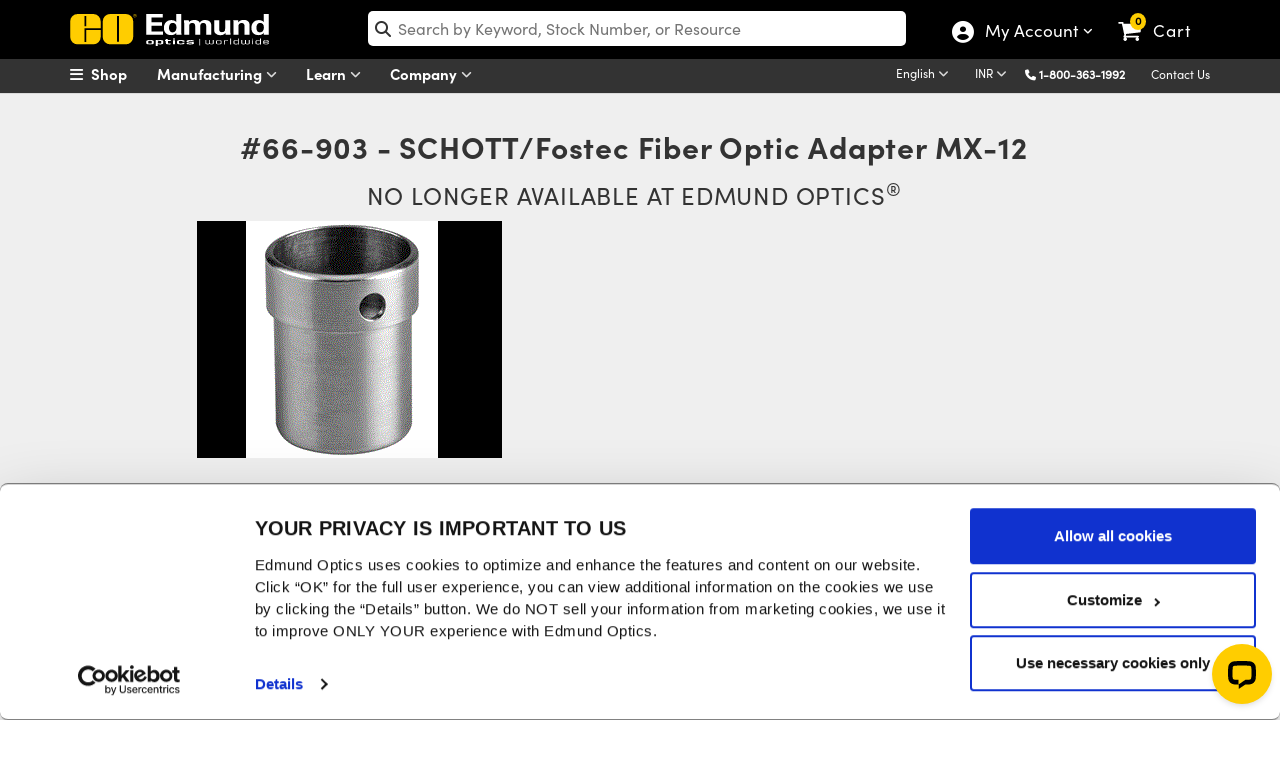

--- FILE ---
content_type: text/html; charset=utf-8
request_url: https://www.edmundoptics.in/Catalog/PartNumber/_Documents/?materialNumber=66903&partNumberID=21419&specSheetTemplate=
body_size: 338
content:

<div id="documentDownloads_66903">

    <input type="hidden" id="downloadAllText_66903" value="Download All" class="hidden_val" />
    <input type="hidden" id="hiddenStockNum" value="66903" class="hidden_val" />
    <input type="hidden" id="hiddenDocumentCount" value="0" class="hidden_val" />



</div>


<script>
    function downloadAll(stockNumber) {
        trackEvent('Document Download', 'Download All', '66903');
        window.open('/Catalog/PartNumber/DownloadAll?stockNum=' + '66903', '_blank');
    }
</script>

--- FILE ---
content_type: application/x-javascript
request_url: https://consentcdn.cookiebot.eu/consentconfig/94ae87c0-4163-47a8-a565-c09ba562fb67/edmundoptics.in/configuration.js
body_size: 399
content:
CookieConsent.configuration.tags.push({id:193806218,type:"script",tagID:"",innerHash:"",outerHash:"",tagHash:"15397938335781",url:"https://consent.cookiebot.eu/uc.js",resolvedUrl:"https://consent.cookiebot.eu/uc.js",cat:[1]});CookieConsent.configuration.tags.push({id:193806219,type:"script",tagID:"",innerHash:"",outerHash:"",tagHash:"4430282133263",url:"https://cdn-4.convertexperiments.com/v1/js/10035940-10033915.js?environment=production",resolvedUrl:"https://cdn-4.convertexperiments.com/v1/js/10035940-10033915.js?environment=production",cat:[3,4]});CookieConsent.configuration.tags.push({id:193806220,type:"script",tagID:"",innerHash:"",outerHash:"",tagHash:"1002037610492",url:"https://www.googletagmanager.com/gtag/js?id=G-K0MTNSK7JJ",resolvedUrl:"https://www.googletagmanager.com/gtag/js?id=G-K0MTNSK7JJ",cat:[1,3,4]});CookieConsent.configuration.tags.push({id:193806222,type:"script",tagID:"",innerHash:"",outerHash:"",tagHash:"16105538435251",url:"",resolvedUrl:"",cat:[1]});CookieConsent.configuration.tags.push({id:193806224,type:"script",tagID:"",innerHash:"",outerHash:"",tagHash:"7831692552512",url:"",resolvedUrl:"",cat:[3,4]});CookieConsent.configuration.tags.push({id:193806225,type:"iframe",tagID:"",innerHash:"",outerHash:"",tagHash:"948517740880",url:"https://www.youtube.com/embed/jkn0egYvamE?rel=0",resolvedUrl:"https://www.youtube.com/embed/jkn0egYvamE?rel=0",cat:[4]});CookieConsent.configuration.tags.push({id:193806241,type:"iframe",tagID:"",innerHash:"",outerHash:"",tagHash:"8384609941966",url:"https://www.youtube.com/embed/OjMfMGTGt-k?rel=0",resolvedUrl:"https://www.youtube.com/embed/OjMfMGTGt-k?rel=0",cat:[4]});CookieConsent.configuration.tags.push({id:193806260,type:"script",tagID:"",innerHash:"",outerHash:"",tagHash:"14983617481024",url:"https://www.google.com/recaptcha/api.js",resolvedUrl:"https://www.google.com/recaptcha/api.js",cat:[4]});CookieConsent.configuration.tags.push({id:193806261,type:"script",tagID:"",innerHash:"",outerHash:"",tagHash:"243120520468",url:"",resolvedUrl:"",cat:[1]});CookieConsent.configuration.tags.push({id:193806262,type:"script",tagID:"",innerHash:"",outerHash:"",tagHash:"4782073057805",url:"https://www.edmundoptics.in/assets/fonts/fontawesome/css/fontawesome.css?v=X0K8shvftBEHtj9CHHOdu37JyyjU4cY23G5L0syjwiM&v=X0K8shvftBEHtj9CHHOdu37JyyjU4cY23G5L0syjwiM",resolvedUrl:"https://www.edmundoptics.in/assets/fonts/fontawesome/css/fontawesome.css?v=X0K8shvftBEHtj9CHHOdu37JyyjU4cY23G5L0syjwiM&v=X0K8shvftBEHtj9CHHOdu37JyyjU4cY23G5L0syjwiM",cat:[1]});CookieConsent.configuration.tags.push({id:193806267,type:"script",tagID:"",innerHash:"",outerHash:"",tagHash:"1378663396050",url:"",resolvedUrl:"",cat:[4]});